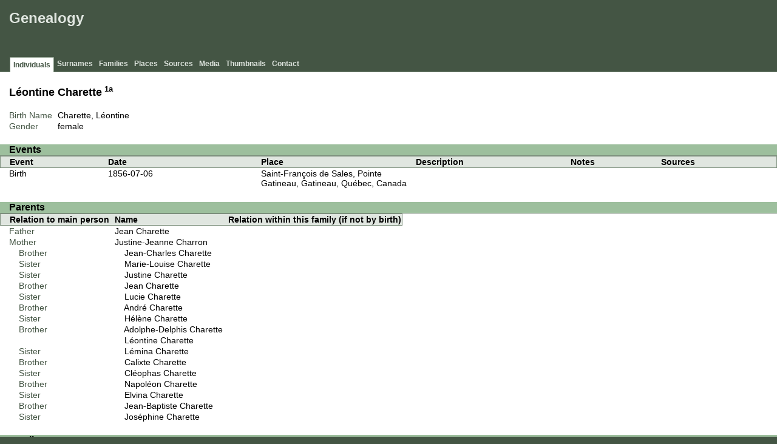

--- FILE ---
content_type: text/html
request_url: http://charette.no-ip.com:1234/Charette/ppl/c/9/DXXH1DK12QWG7QLW9C.html
body_size: 4119
content:
<!DOCTYPE html>
<html xml:lang="en-CA" lang="en-CA" xmlns="http://www.w3.org/1999/xhtml">
<head lang="en-CA">
	<title>Genealogy - Léontine Charette</title>
	<meta charset="UTF-8" />
	<meta name ="viewport" content="width=device-width, initial-scale=1.0, maximum-scale=1.0, user-scalable=1" />
	<meta name ="apple-mobile-web-app-capable" content="yes" />
	<meta name="generator" content="Gramps 4.2.3 http://gramps-project.org/" />
	<meta name="author" content="Stéphane Charette" />
	<link href="../../../images/favicon2.ico" rel="shortcut icon" type="image/x-icon" />
	<link href="../../../css/narrative-screen.css" media="screen" rel="stylesheet" type="text/css" />
	<link href="../../../css/narrative-print.css" media="print" rel="stylesheet" type="text/css" />
	<link href="../../../css/ancestortree.css" media="screen" rel="stylesheet" type="text/css" />
</head>
<body>
	<div id="header">
		<h1 id="SiteTitle">Genealogy</h1>
		<div id="user_header">
			<div class="grampsstylednote">
			<!-- top right google ad -->
<div style="position:absolute; right:5px; top:5px;">
	<script async src="//pagead2.googlesyndication.com/pagead/js/adsbygoogle.js"></script>
	<!-- Genealogy 728x90 -->
	<ins class="adsbygoogle" style="display:inline-block;width:728px;height:90px" data-ad-client="ca-pub-0356496145922201" data-ad-slot="4099705780"></ins>
	<script>(adsbygoogle = window.adsbygoogle || []).push({});</script>
</div>
<br/><br/>

			</div>
		</div>
	</div>
	<div class="wrapper" id="nav" role="navigation">
		<div class="container">
			<ul class="menu" id="dropmenu">
				<li class = "CurrentSection"><a href="../../../individuals.html" title="Individuals">Individuals</a></li>
				<li><a href="../../../index.html" title="Surnames">Surnames</a></li>
				<li><a href="../../../families.html" title="Families">Families</a></li>
				<li><a href="../../../places.html" title="Places">Places</a></li>
				<li><a href="../../../sources.html" title="Sources">Sources</a></li>
				<li><a href="../../../media.html" title="Media">Media</a></li>
				<li><a href="../../../thumbnails.html" title="Thumbnails">Thumbnails</a></li>
				<li><a href="../../../contact.html" title="Contact">Contact</a></li>
			</ul>
		</div>
	</div>
	<div class="content" id="IndividualDetail">
		<h3>Léontine Charette<sup><small> <a href="#sref1a">1a</a></small></sup></h3>
		<div id="summaryarea">
			<table class="infolist">
				<tr>
					<td class="ColumnAttribute">Birth Name</td>
					<td class="ColumnValue">
					Charette, Léontine
					</td>
				</tr>
				<tr>
					<td class="ColumnAttribute">Gender</td>
					<td class="ColumnValue">female</td>
				</tr>
			</table>
		</div>
		<div class="subsection" id="events">
			<h4>Events</h4>
			<table class="infolist eventlist">
				<thead>
					<tr>
						<th class="ColumnEvent">Event</th>
						<th class="ColumnDate">Date</th>
						<th class="ColumnPlace">Place</th>
						<th class="ColumnDescription">Description</th>
						<th class="ColumnNotes">Notes</th>
						<th class="ColumnSources">Sources</th>
					</tr>
				</thead>
				<tbody>
					<tr>
						<td class="ColumnEvent">
						Birth
						</td>
						<td class="ColumnDate">1856-07-06</td>
						<td class="ColumnPlace">
							<a href="../../../plc/l/g/4G9Q6C7TVC8J8NYLGL.html" title="Saint-François de Sales, Pointe Gatineau, Gatineau, Québec, Canada">
							Saint-François de Sales, Pointe Gatineau, Gatineau, Québec, Canada
							</a>
						</td>
						<td class="ColumnDescription">&nbsp;</td>
						<td class="ColumnNotes">
							<div>
							</div>
						</td>
						<td class="ColumnSources">
						&nbsp;
						</td>
					</tr>
				</tbody>
			</table>
		</div>
		<div class="subsection" id="parents">
			<h4>Parents</h4>
			<table class="infolist">
				<thead>
					<tr>
						<th class="ColumnAttribute">Relation to main person</th>
						<th class="ColumnValue">Name</th>
						<th class="ColumnValue">Relation within this family (if not by birth)</th>
					</tr>
				</thead>
				<tbody>
				</tbody>
				<tr>
					<td class="ColumnAttribute">Father</td>
					<td class="ColumnValue">
						<a href="../../../ppl/s/4/ZRAUKCAFP2VVEJWD4S.html">Jean Charette</a>
					</td>
				</tr>
				<tr>
					<td class="ColumnAttribute">Mother</td>
					<td class="ColumnValue">
						<a href="../../../ppl/f/a/WSYUUCPQWOET6RJAF.html">Justine-Jeanne Charron</a>
					</td>
				</tr>
				<tr>
					<td class="ColumnAttribute">&nbsp;&nbsp;&nbsp;&nbsp;Brother</td>
					<td class="ColumnValue">&nbsp;&nbsp;&nbsp;&nbsp;<a href="../../../ppl/l/1/8JQPYC505MDYJDK51L.html">Jean-Charles Charette</a></td>
					<td class="ColumnValue"></td>
				</tr>
				<tr>
					<td class="ColumnAttribute">&nbsp;&nbsp;&nbsp;&nbsp;Sister</td>
					<td class="ColumnValue">&nbsp;&nbsp;&nbsp;&nbsp;<a href="../../../ppl/n/2/H0GYYC34QLBRSZQ52N.html">Marie-Louise Charette</a></td>
					<td class="ColumnValue"></td>
				</tr>
				<tr>
					<td class="ColumnAttribute">&nbsp;&nbsp;&nbsp;&nbsp;Sister</td>
					<td class="ColumnValue">&nbsp;&nbsp;&nbsp;&nbsp;<a href="../../../ppl/y/c/MHIAZCSP3V68TI7WCY.html">Justine Charette</a></td>
					<td class="ColumnValue"></td>
				</tr>
				<tr>
					<td class="ColumnAttribute">&nbsp;&nbsp;&nbsp;&nbsp;Brother</td>
					<td class="ColumnValue">&nbsp;&nbsp;&nbsp;&nbsp;<a href="../../../ppl/m/v/UHNNZCB9QP2RZSOGVM.html">Jean Charette</a></td>
					<td class="ColumnValue"></td>
				</tr>
				<tr>
					<td class="ColumnAttribute">&nbsp;&nbsp;&nbsp;&nbsp;Sister</td>
					<td class="ColumnValue">&nbsp;&nbsp;&nbsp;&nbsp;<a href="../../../ppl/x/k/RDK30D1B1ISUVPUNKX.html">Lucie Charette</a></td>
					<td class="ColumnValue"></td>
				</tr>
				<tr>
					<td class="ColumnAttribute">&nbsp;&nbsp;&nbsp;&nbsp;Brother</td>
					<td class="ColumnValue">&nbsp;&nbsp;&nbsp;&nbsp;<a href="../../../ppl/4/a/XMQG0DJ6VKCNS447A4.html">André Charette</a></td>
					<td class="ColumnValue"></td>
				</tr>
				<tr>
					<td class="ColumnAttribute">&nbsp;&nbsp;&nbsp;&nbsp;Sister</td>
					<td class="ColumnValue">&nbsp;&nbsp;&nbsp;&nbsp;<a href="../../../ppl/j/3/A9AT0D2IYJBRFRBE3J.html">Hélène Charette</a></td>
					<td class="ColumnValue"></td>
				</tr>
				<tr>
					<td class="ColumnAttribute">&nbsp;&nbsp;&nbsp;&nbsp;Brother</td>
					<td class="ColumnValue">&nbsp;&nbsp;&nbsp;&nbsp;<a href="../../../ppl/y/h/88G71D7J4CZNTVQGHY.html">Adolphe-Delphis Charette</a></td>
					<td class="ColumnValue"></td>
				</tr>
				<tr>
					<td class="ColumnAttribute">&nbsp;&nbsp;&nbsp;&nbsp;</td>
					<td class="ColumnValue">&nbsp;&nbsp;&nbsp;&nbsp;<a href="../../../ppl/c/9/DXXH1DK12QWG7QLW9C.html">Léontine Charette</a></td>
					<td class="ColumnValue"></td>
				</tr>
				<tr>
					<td class="ColumnAttribute">&nbsp;&nbsp;&nbsp;&nbsp;Sister</td>
					<td class="ColumnValue">&nbsp;&nbsp;&nbsp;&nbsp;<a href="../../../ppl/l/m/F4YW1DB1L1GL2JCZML.html">Lémina Charette</a></td>
					<td class="ColumnValue"></td>
				</tr>
				<tr>
					<td class="ColumnAttribute">&nbsp;&nbsp;&nbsp;&nbsp;Brother</td>
					<td class="ColumnValue">&nbsp;&nbsp;&nbsp;&nbsp;<a href="../../../ppl/c/b/DYTF2DG97L5EFHZ8BC.html">Calixte Charette</a></td>
					<td class="ColumnValue"></td>
				</tr>
				<tr>
					<td class="ColumnAttribute">&nbsp;&nbsp;&nbsp;&nbsp;Sister</td>
					<td class="ColumnValue">&nbsp;&nbsp;&nbsp;&nbsp;<a href="../../../ppl/k/4/H70P2DM42YLXUTLY4K.html">Cléophas Charette</a></td>
					<td class="ColumnValue"></td>
				</tr>
				<tr>
					<td class="ColumnAttribute">&nbsp;&nbsp;&nbsp;&nbsp;Brother</td>
					<td class="ColumnValue">&nbsp;&nbsp;&nbsp;&nbsp;<a href="../../../ppl/u/0/TVH53DBFZKPQEL4S0U.html">Napoléon Charette</a></td>
					<td class="ColumnValue"></td>
				</tr>
				<tr>
					<td class="ColumnAttribute">&nbsp;&nbsp;&nbsp;&nbsp;Sister</td>
					<td class="ColumnValue">&nbsp;&nbsp;&nbsp;&nbsp;<a href="../../../ppl/o/f/RM8G3D496Z2QU8EPFO.html">Elvina Charette</a></td>
					<td class="ColumnValue"></td>
				</tr>
				<tr>
					<td class="ColumnAttribute">&nbsp;&nbsp;&nbsp;&nbsp;Brother</td>
					<td class="ColumnValue">&nbsp;&nbsp;&nbsp;&nbsp;<a href="../../../ppl/5/c/UQ8R3DJI3H4T1LHDC5.html">Jean-Baptiste Charette</a></td>
					<td class="ColumnValue"></td>
				</tr>
				<tr>
					<td class="ColumnAttribute">&nbsp;&nbsp;&nbsp;&nbsp;Sister</td>
					<td class="ColumnValue">&nbsp;&nbsp;&nbsp;&nbsp;<a href="../../../ppl/t/s/48714D9D7HDUUUZWST.html">Joséphine Charette</a></td>
					<td class="ColumnValue"></td>
				</tr>
			</table>
		</div>
		<div class="subsection" id="familymap">
			<h4>Family Map</h4>
			<a class="familymap" href="../../../maps/c/9/DXXH1DK12QWG7QLW9C.html" title="Family Map">Family Map</a>
		</div>
		<div class="subsection" id="pedigree">
			<h4>Pedigree</h4>
			<ol class="pedigreegen">
				<li>
					<a href="../../../ppl/s/4/ZRAUKCAFP2VVEJWD4S.html">Jean Charette</a>
					<ol>
						<li class="spouse">
							<a href="../../../ppl/f/a/WSYUUCPQWOET6RJAF.html">Justine-Jeanne Charron</a>
							<ol>
								<li>
									<a href="../../../ppl/l/1/8JQPYC505MDYJDK51L.html">Jean-Charles Charette</a>
								</li>
								<li>
									<a href="../../../ppl/n/2/H0GYYC34QLBRSZQ52N.html">Marie-Louise Charette</a>
								</li>
								<li>
									<a href="../../../ppl/y/c/MHIAZCSP3V68TI7WCY.html">Justine Charette</a>
								</li>
								<li>
									<a href="../../../ppl/m/v/UHNNZCB9QP2RZSOGVM.html">Jean Charette</a>
								</li>
								<li>
									<a href="../../../ppl/x/k/RDK30D1B1ISUVPUNKX.html">Lucie Charette</a>
								</li>
								<li>
									<a href="../../../ppl/4/a/XMQG0DJ6VKCNS447A4.html">André Charette</a>
								</li>
								<li>
									<a href="../../../ppl/j/3/A9AT0D2IYJBRFRBE3J.html">Hélène Charette</a>
								</li>
								<li>
									<a href="../../../ppl/y/h/88G71D7J4CZNTVQGHY.html">Adolphe-Delphis Charette</a>
								</li>
								<li>
									<a href="../../../ppl/l/m/F4YW1DB1L1GL2JCZML.html">Lémina Charette</a>
								</li>
								<li class="thisperson">
								Léontine Charette
								</li>
								<li>
									<a href="../../../ppl/c/b/DYTF2DG97L5EFHZ8BC.html">Calixte Charette</a>
								</li>
								<li>
									<a href="../../../ppl/k/4/H70P2DM42YLXUTLY4K.html">Cléophas Charette</a>
								</li>
								<li>
									<a href="../../../ppl/u/0/TVH53DBFZKPQEL4S0U.html">Napoléon Charette</a>
								</li>
								<li>
									<a href="../../../ppl/o/f/RM8G3D496Z2QU8EPFO.html">Elvina Charette</a>
								</li>
								<li>
									<a href="../../../ppl/5/c/UQ8R3DJI3H4T1LHDC5.html">Jean-Baptiste Charette</a>
								</li>
								<li>
									<a href="../../../ppl/t/s/48714D9D7HDUUUZWST.html">Joséphine Charette</a>
								</li>
							</ol>
						</li>
					</ol>
				</li>
			</ol>
		</div>
		<div class="subsection" id="tree">
			<h4>Ancestors</h4>
			<div id="treeContainer" style="width:925px; height:1194px;">
				<div class="boxbg female AncCol0" style="top: 565px; left: 6px;">
					<a class="noThumb" href="../../../ppl/c/9/DXXH1DK12QWG7QLW9C.html">
					Léontine Charette
					</a>
				</div>
				<div class="shadow" style="top: 570px; left: 10px;"></div>
				<div class="bvline" style="top: 597px; left: 165px; width: 15px"></div>
				<div class="gvline" style="top: 602px; left: 165px; width: 20px"></div>
				<div class="boxbg male AncCol1" style="top: 267px; left: 196px;">
					<a class="noThumb" href="../../../ppl/s/4/ZRAUKCAFP2VVEJWD4S.html">
					Jean Charette
					</a>
				</div>
				<div class="shadow" style="top: 272px; left: 200px;"></div>
				<div class="bvline" style="top: 299px; left: 180px; width: 15px;"></div>
				<div class="gvline" style="top: 304px; left: 185px; width: 20px;"></div>
				<div class="bhline" style="top: 299px; left: 180px; height: 298px;"></div>
				<div class="gvline" style="top: 304px; left: 185px; height: 298px;"></div>
				<div class="bvline" style="top: 299px; left: 355px; width: 15px"></div>
				<div class="gvline" style="top: 304px; left: 355px; width: 20px"></div>
				<div class="boxbg male AncCol2" style="top: 118px; left: 386px;">
					<a class="noThumb" href="../../../ppl/5/l/5R9Q6CGOPKKVGNBZL5.html">
					Jean-Baptiste-Henri Chauret
					</a>
				</div>
				<div class="shadow" style="top: 123px; left: 390px;"></div>
				<div class="bvline" style="top: 150px; left: 370px; width: 15px;"></div>
				<div class="gvline" style="top: 155px; left: 375px; width: 20px;"></div>
				<div class="bhline" style="top: 150px; left: 370px; height: 149px;"></div>
				<div class="gvline" style="top: 155px; left: 375px; height: 149px;"></div>
				<div class="bvline" style="top: 150px; left: 545px; width: 15px"></div>
				<div class="gvline" style="top: 155px; left: 545px; width: 20px"></div>
				<div class="boxbg male AncCol3" style="top: 44px; left: 576px;">
					<a class="noThumb" href="../../../ppl/l/n/WP20YBXQ50LDXWF5NL.html">
					Louis Chauret
					</a>
				</div>
				<div class="shadow" style="top: 49px; left: 580px;"></div>
				<div class="bvline" style="top: 76px; left: 560px; width: 15px;"></div>
				<div class="gvline" style="top: 81px; left: 565px; width: 20px;"></div>
				<div class="bhline" style="top: 76px; left: 560px; height: 74px;"></div>
				<div class="gvline" style="top: 81px; left: 565px; height: 74px;"></div>
				<div class="bvline" style="top: 76px; left: 735px; width: 15px"></div>
				<div class="gvline" style="top: 81px; left: 735px; width: 20px"></div>
				<div class="boxbg male AncCol4" style="top: 7px; left: 766px;">
					<a class="noThumb" href="../../../ppl/y/c/2DHVFBFLLHVS6OMOCY.html">
					Jean-Pierre François Choret
					</a>
				</div>
				<div class="shadow" style="top: 12px; left: 770px;"></div>
				<div class="bvline" style="top: 39px; left: 750px; width: 15px;"></div>
				<div class="gvline" style="top: 44px; left: 755px; width: 20px;"></div>
				<div class="bhline" style="top: 39px; left: 750px; height: 37px;"></div>
				<div class="gvline" style="top: 44px; left: 755px; height: 37px;"></div>
				<div class="boxbg female AncCol4" style="top: 81px; left: 766px;">
					<a class="noThumb" href="../../../ppl/4/e/10PGOBQ73GLGDUDZE4.html">
					Marie-Anne Lemay
					</a>
				</div>
				<div class="shadow" style="top: 86px; left: 770px;"></div>
				<div class="bvline" style="top: 113px; left: 750px; width: 15px;"></div>
				<div class="gvline" style="top: 118px; left: 755px; width: 20px;"></div>
				<div class="bhline" style="top: 76px; left: 750px; height: 37px;"></div>
				<div class="gvline" style="top: 81px; left: 755px; height: 37px;"></div>
				<div class="boxbg female AncCol3" style="top: 192px; left: 576px;">
					<a class="noThumb" href="../../../ppl/b/8/XYLN3C2MVVOR6YWN8B.html">
					Marie-Charlotte Cadieux
					</a>
				</div>
				<div class="shadow" style="top: 197px; left: 580px;"></div>
				<div class="bvline" style="top: 224px; left: 560px; width: 15px;"></div>
				<div class="gvline" style="top: 229px; left: 565px; width: 20px;"></div>
				<div class="bhline" style="top: 150px; left: 560px; height: 74px;"></div>
				<div class="gvline" style="top: 155px; left: 565px; height: 74px;"></div>
				<div class="boxbg female AncCol2" style="top: 416px; left: 386px;">
					<a class="noThumb" href="../../../ppl/7/z/BB0TACJ2XNKM1430Z7.html">
					Lucie Amaringher
					</a>
				</div>
				<div class="shadow" style="top: 421px; left: 390px;"></div>
				<div class="bvline" style="top: 448px; left: 370px; width: 15px;"></div>
				<div class="gvline" style="top: 453px; left: 375px; width: 20px;"></div>
				<div class="bhline" style="top: 299px; left: 370px; height: 149px;"></div>
				<div class="gvline" style="top: 304px; left: 375px; height: 149px;"></div>
				<div class="bvline" style="top: 448px; left: 545px; width: 15px"></div>
				<div class="gvline" style="top: 453px; left: 545px; width: 20px"></div>
				<div class="boxbg male AncCol3" style="top: 342px; left: 576px;">
					<a class="noThumb" href="../../../ppl/9/u/E5EGBC7KSAE75M8WU9.html">
					André Amaringher
					</a>
				</div>
				<div class="shadow" style="top: 347px; left: 580px;"></div>
				<div class="bvline" style="top: 374px; left: 560px; width: 15px;"></div>
				<div class="gvline" style="top: 379px; left: 565px; width: 20px;"></div>
				<div class="bhline" style="top: 374px; left: 560px; height: 74px;"></div>
				<div class="gvline" style="top: 379px; left: 565px; height: 74px;"></div>
				<div class="boxbg female AncCol3" style="top: 490px; left: 576px;">
					<a class="noThumb" href="../../../ppl/4/y/UQDNBC8R3K2A5DZPY4.html">
					Françoise Godmer
					</a>
				</div>
				<div class="shadow" style="top: 495px; left: 580px;"></div>
				<div class="bvline" style="top: 522px; left: 560px; width: 15px;"></div>
				<div class="gvline" style="top: 527px; left: 565px; width: 20px;"></div>
				<div class="bhline" style="top: 448px; left: 560px; height: 74px;"></div>
				<div class="gvline" style="top: 453px; left: 565px; height: 74px;"></div>
				<div class="boxbg female AncCol1" style="top: 863px; left: 196px;">
					<a class="noThumb" href="../../../ppl/f/a/WSYUUCPQWOET6RJAF.html">
					Justine-Jeanne Charron
					</a>
				</div>
				<div class="shadow" style="top: 868px; left: 200px;"></div>
				<div class="bvline" style="top: 895px; left: 180px; width: 15px;"></div>
				<div class="gvline" style="top: 900px; left: 185px; width: 20px;"></div>
				<div class="bhline" style="top: 597px; left: 180px; height: 298px;"></div>
				<div class="gvline" style="top: 602px; left: 185px; height: 298px;"></div>
				<div class="bvline" style="top: 895px; left: 355px; width: 15px"></div>
				<div class="gvline" style="top: 900px; left: 355px; width: 20px"></div>
				<div class="boxbg male AncCol2" style="top: 714px; left: 386px;">
					<a class="noThumb" href="../../../ppl/j/5/EV6GVC5KHEEEQZOE5J.html">
					Jean Charron
					</a>
				</div>
				<div class="shadow" style="top: 719px; left: 390px;"></div>
				<div class="bvline" style="top: 746px; left: 370px; width: 15px;"></div>
				<div class="gvline" style="top: 751px; left: 375px; width: 20px;"></div>
				<div class="bhline" style="top: 746px; left: 370px; height: 149px;"></div>
				<div class="gvline" style="top: 751px; left: 375px; height: 149px;"></div>
				<div class="boxbg female AncCol2" style="top: 1012px; left: 386px;">
					<a class="noThumb" href="../../../ppl/i/p/2PEMVCSJMWKONSZ5PI.html">
					Louise Nadon
					</a>
				</div>
				<div class="shadow" style="top: 1017px; left: 390px;"></div>
				<div class="bvline" style="top: 1044px; left: 370px; width: 15px;"></div>
				<div class="gvline" style="top: 1049px; left: 375px; width: 20px;"></div>
				<div class="bhline" style="top: 895px; left: 370px; height: 149px;"></div>
				<div class="gvline" style="top: 900px; left: 375px; height: 149px;"></div>
			</div>
		</div>
		<div class="subsection" id="sourcerefs">
			<h4>Source References</h4>
			<ol>
				<li>
					<a href="../../../src/1/t/FPNSDARLZ8FZJ441T1.html" title="Jean-Benoit Charette: Généalogie de la famille Charette" name ="sref1">
					Jean-Benoit Charette: Généalogie de la famille Charette
					</a>
					<ol>
						<li id="sref1a">
							<ul>
								<li>
								Page: p314
								</li>
							</ul>
						</li>
					</ol>
				</li>
			</ol>
		</div>
	</div>
	<div class="fullclear"></div>
	<div id="footer">
		<div id="user_footer">
			<div class="grampsstylednote">
			<!-- bottom google custom search and google analytics -->
<br/>
<form action="http://charette.no-ip.com:1234/search.html" id="cse-search-box">
  <div>
    <input type="hidden" name="cx" value="partner-pub-0356496145922201:1124389780" />
    <input type="hidden" name="cof" value="FORID:10" />
    <input type="hidden" name="ie" value="UTF-8" />
    <input type="text" name="q" size="55" />
    <input type="submit" name="sa" value="Search" />
  </div>
</form>
<script type="text/javascript" src="http://www.google.ca/coop/cse/brand?form=cse-search-box&amp;lang=en"></script>

<script>
  (function(i,s,o,g,r,a,m){i['GoogleAnalyticsObject']=r;i[r]=i[r]||function(){
  (i[r].q=i[r].q||[]).push(arguments)},i[r].l=1*new Date();a=s.createElement(o),
  m=s.getElementsByTagName(o)[0];a.async=1;a.src=g;m.parentNode.insertBefore(a,m)
  })(window,document,'script','//www.google-analytics.com/analytics.js','ga');
  ga('create', 'UA-12148271-3', 'auto');
  ga('require', 'linkid', 'linkid.js');
  ga('require', 'displayfeatures');
  ga('send', 'pageview');
</script>

			</div>
		</div>
		<p id="createdate">
		Generated by <a href="http://gramps-project.org/">Gramps</a> 4.2.3<br />Last change was the 2014-12-07 02:31:22<br />Created for <a href="../../../ppl/q/0/JEVZ9DK5ZMZ3HPSE0Q.html">Stéphane Charette</a>
		</p>
		<p id="copyright">
		&copy; 2017 Stéphane Charette
		</p>
	</div>
</body>
</html>


--- FILE ---
content_type: text/html; charset=utf-8
request_url: https://www.google.com/recaptcha/api2/aframe
body_size: 118
content:
<!DOCTYPE HTML><html><head><meta http-equiv="content-type" content="text/html; charset=UTF-8"></head><body><script nonce="uoQLMsBfIORs7Pr_sczCYw">/** Anti-fraud and anti-abuse applications only. See google.com/recaptcha */ try{var clients={'sodar':'https://pagead2.googlesyndication.com/pagead/sodar?'};window.addEventListener("message",function(a){try{if(a.source===window.parent){var b=JSON.parse(a.data);var c=clients[b['id']];if(c){var d=document.createElement('img');d.src=c+b['params']+'&rc='+(localStorage.getItem("rc::a")?sessionStorage.getItem("rc::b"):"");window.document.body.appendChild(d);sessionStorage.setItem("rc::e",parseInt(sessionStorage.getItem("rc::e")||0)+1);localStorage.setItem("rc::h",'1769051487914');}}}catch(b){}});window.parent.postMessage("_grecaptcha_ready", "*");}catch(b){}</script></body></html>

--- FILE ---
content_type: text/css
request_url: http://charette.no-ip.com:1234/Charette/css/ancestortree.css
body_size: 1354
content:
/*
#
# Gramps - a GTK+/GNOME based genealogy program
#
# Copyright (C) 2010 Rob G. Healey <robhealey1@gmail.com>
#
# This program is free software; you can redistribute it and/or modify
# it under the terms of the GNU General Public License as published by
# the Free Software Foundation; either version 2 of the License, or
# (at your option) any later version.
#
# This program is distributed in the hope that it will be useful, 
# but WITHOUT ANY WARRANTY; without even the implied warranty of
# MERCHANTABILITY or FITNESS FOR A PARTICULAR PURPOSE.  See the
# GNU General Public License for more details.
#
# You should have received a copy of the GNU General Public License
# along with this program; if not, write to the Free Software
# Foundation, Inc., 51 Franklin Street, Fifth Floor, Boston, MA 02110-1301 USA.
#
# $Id: $
#
**************************************************************************************************
GRAMPS Cascading Style Sheet
Style Name: Combined Ancestor Tree Style Sheet
***************************************************************************************************
#
===== Ancestor Graph Color Scheme =====
Males       #BCEAF6
Females     #FFC0CB
Unknown     #000
#
===== Web Graphics =====
Males       Web_Gender_Male.png
Females     Web_Gender_Female.png
# ------------------------------------------------------------------------------------------------- */

/* Subsections : Ancestors Tree
----------------------------------------------------- */
#tree {
    page-break-before:always;
    margin:0;
    padding:0;
    background:none;
}
#treeContainer {
    position:relative;
    z-index:1;
}
#treeContainer div.boxbg {
    position:absolute;
    margin:0;
    padding:0;
    background:none;
}
#treeContainer div.boxbg a,
#treeContainer div.boxbg span.unlinked {
    position:relative;
    z-index:10;
    display:block;
    font:normal .7em/1.4em sans-serif;
    text-align:center;
    text-decoration:none;
    color: #00029D;
    width:118px;
    padding:5px 20px 7px 20px;
    margin-left:16px;
    background-color: #FFF;
    border: solid 1px #000;
}
#treeContainer div.boxbg a.noThumb,
#treeContainer div.AncCol3 a, 
#treeContainer div.AncCol4 a, 
#treeContainer div.AncCol3 span.unlinked, 
#treeContainer div.AncCol4 span.unlinked {
    margin-top:10px;
}
#treeContainer div.boxbg a:hover {
    position:relative;
    z-index:999;
    font-size:1em;
    text-decoration:none;
    color: #00029D;
    width:190px;
    margin-left:-20px;
    padding:10px 25px 12px 25px;
    border: solid 2px #000;
}
#treeContainer div.boxbg a:hover, 
#treeContainer div.AncCol3 a:hover, 
#treeContainer div.AncCol4 a:hover {
    margin-top:-44px;
}
#treeContainer div.boxbg a.noThumb:hover {
    margin-top:0;
}
#treeContainer div.AncCol0 a:hover {
    margin-left:12px;
}
#treeContainer div.AncCol4 a:hover {
    margin-left:-60px;
}
#treeContainer div.boxbg span.thumbnail {
    display:block;
    max-width:80px;
    max-height:65px;
    margin:0 auto;
    padding:4px 0;
}
#treeContainer div.boxbg span.thumbnail img {
    max-width:80px;
    max-height:65px;
    margin:0 auto;
}
#treeContainer div.boxbg a:hover span.thumbnail, #treeContainer div.boxbg a:hover span.thumbnail img {
    height:80px;
}
#treeContainer div.AncCol3 span.thumbnail, #treeContainer div.AncCol4 span.thumbnail {
    display:none;
}
#treeContainer div.boxbg a:hover span.thumbnail {
    display:block;
}

#treeContainer div.boxbg span.fullname {
    display: none;
}

#treeContainer div.boxbg span.shortname {
    display: inline;
}

#treeContainer div.boxbg a:hover span.fullname {
    display: inline;
}

#treeContainer div.boxbg a:hover span.shortname {
    display: none;
}


#treeContainer div.male a,
#treeContainer div.male span.unlinked {
    background:url(../images/Web_Gender_Male.png) #BCEAF6 no-repeat top right;
}
#treeContainer div.female a, 
#treeContainer div.female span.unlinked {
    background:url(../images/Web_Gender_Female.png) #FFC0CB no-repeat top right;
}
#treeContainer div.unknown a,
#treeContainer div.unknown span.unlinked {
    background-color: #000;
    color: #FFF;
}
.shadow {
    display:none;
}
#tree div div.bvline {
    position:absolute;
    z-index:2;
    height:1px;
    margin:0 0 0 16px;
    padding:0;
    background-color: #00029D;
}
#tree div div.bhline {
    position:absolute;
    z-index:2;
    width:1px;
    margin:0 0 0 16px;
    padding:0;
    background-color: #00029D;
}
.ghline, .gvline {
    display:none;
}
